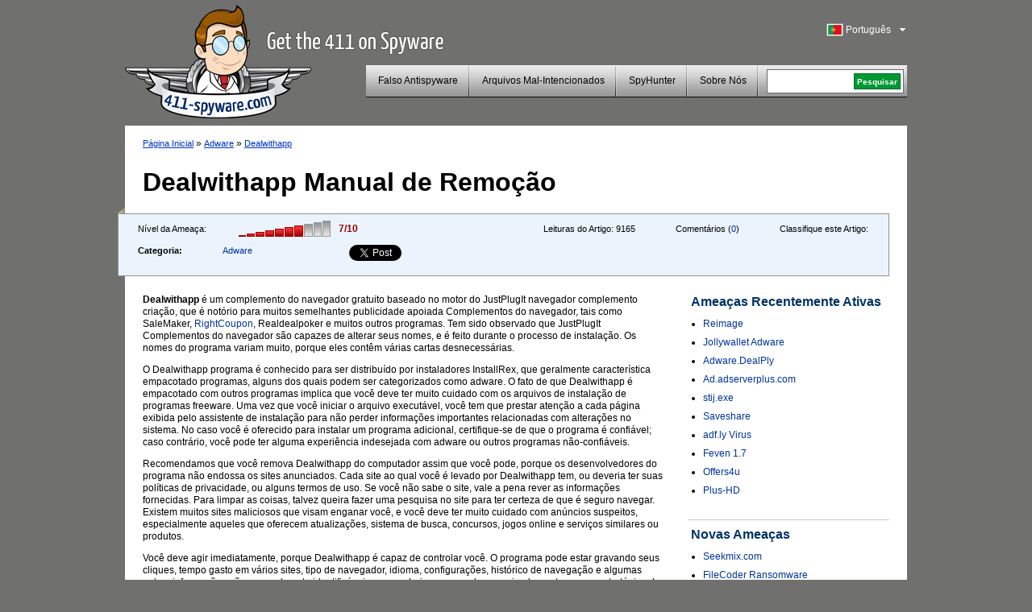

--- FILE ---
content_type: text/html; charset=UTF-8
request_url: https://www.411-spyware.com/pt/remover-dealwithapp
body_size: 8906
content:
<!DOCTYPE html PUBLIC "-//W3C//DTD XHTML 1.0 Transitional//EN" "http://www.w3.org/TR/xhtml1/DTD/xhtml1-transitional.dtd">
<html>
<head>
<title>Dealwithapp | 411-spyware</title>
	<meta name="viewport" content="width=device-width, initial-scale=1">
	<meta http-equiv="Content-Type" content="text/html; charset=UTF-8" />
	<meta name="avgthreatlabs-verification" content="641171c731248bc77b7b0c41a73ccbc116cad0da" />
		<link rel="pingback" href="https://www.411-spyware.com/xmlrpc.php" />
	<link rel="profile" href="http://gmpg.org/xfn/11" />
	<link rel="icon" href="https://www.411-spyware.com/wp-content/themes/411theme-responsive/favicon.ico" />
	<link rel="shortcut icon" href="https://www.411-spyware.com/wp-content/themes/411theme-responsive/favicon.ico" />
	<link rel="stylesheet" type="text/css" media="all" href="https://www.411-spyware.com/wp-content/themes/411theme-responsive/style.css" />
	<link href="https://plus.google.com/116696512073965924933" rel="publisher" />
</head>


<body class="single single-post postid-39681 single-format-standard lang-pt">


<div id="wraper">
	<div id="header">
		<div class="alignleft logo-container">
			<a href="https://www.411-spyware.com/pt/" class="site-logo" title="411-spyware.com &#8211; Obtenha o 411 no Spyware">
			<img src="https://www.411-spyware.com/img/411-spyware.png" alt="411-spyware.com &#8211; Obtenha o 411 no Spyware" />
			</a>

			<span class="hidden site-slogan">
					  Obtenha o 411 no Spyware			</span>
		</div>
		<div class="alignright mobile-row">
			<div class="language-bar alignright">
					<div class="languages-head" id="show-languages">
	    				<span class="language-span language-pt">&nbsp;</span>
	        			<div>Português</div>
	        			<svg class="language-dropdown-icon hidden mobile-visible" xmlns="http://www.w3.org/2000/svg" viewBox="0 0 48 48"><path d="M14 20l10 10 10-10z"><path d="M0 0h48v48h-48z" fill="none"></svg>
	    			</div>
	        		<ul id="languages-select" style="display: none;">
					<li><a title="English" href="https://www.411-spyware.com/remove-dealwithapp"><span class="language-span language-en">&nbsp;</span>English</a></li><li><a title="Deutsch" href="https://www.411-spyware.com/de/dealwithapp-entfernen"><span class="language-span language-de">&nbsp;</span>Deutsch</a></li><li><a title="Français" href="https://www.411-spyware.com/fr/enlever-dealwithapp"><span class="language-span language-fr">&nbsp;</span>Français</a></li><li><a title="Español" href="https://www.411-spyware.com/es/eliminar-dealwithapp"><span class="language-span language-es">&nbsp;</span>Español</a></li><li><a title="Italiano" href="https://www.411-spyware.com/it/rimuovere-dealwithapp"><span class="language-span language-it">&nbsp;</span>Italiano</a></li><li><a title="Norske" href="https://www.411-spyware.com/no/fjerne-dealwithapp"><span class="language-span language-no">&nbsp;</span>Norske</a></li><li><a title="Nederlands" href="https://www.411-spyware.com/nl/verwijder-dealwithapp"><span class="language-span language-nl">&nbsp;</span>Nederlands</a></li><li><a title="Svenskt" href="https://www.411-spyware.com/se/dealwithapp-borttagning"><span class="language-span language-se">&nbsp;</span>Svenskt</a></li><li><a title="Dansk" href="https://www.411-spyware.com/dk/rens-dealwithapp"><span class="language-span language-dk">&nbsp;</span>Dansk</a></li><li><a title="Português" href="https://www.411-spyware.com/pt/remover-dealwithapp"><span class="language-span language-pt">&nbsp;</span>Português</a></li></ul>			</div>
			<div class="clear-right"></div>
			<div class="header-menu-box mobile-row">
				<div id="top-menu">
					<div class="mobile-search hidden mobile-visible">
						<div class="mobile-search-inner">
							
<form action="https://www.411-spyware.com/pt/" id="cse-search-box">
  <div>
    <input type="text" name="q" size="21" value="" id="s" />
    <input type="submit" value="Pesquisar" id="searchsubmit" />
    <input type="hidden" name="s" value="an" />
  </div>
</form>						</div>
					</div>

					<div id="menu-toggle" class="hidden mobile-visible toggle-control" data-toggle-container="#top-menu">
						<svg style="enable-background:new 0 0 32 32; " version="1.1" viewBox="0 0 32 32" xmlns="http://www.w3.org/2000/svg">
							<path d="M4,10h24c1.104,0,2-0.896,2-2s-0.896-2-2-2H4C2.896,6,2,6.896,2,8S2.896,10,4,10z M28,14H4c-1.104,0-2,0.896-2,2  s0.896,2,2,2h24c1.104,0,2-0.896,2-2S29.104,14,28,14z M28,22H4c-1.104,0-2,0.896-2,2s0.896,2,2,2h24c1.104,0,2-0.896,2-2  S29.104,22,28,22z"/>
						</svg>
					</div>

					<div class="header-menu alignleft"><ul id="page-bar" class=""><li id="menu-item-4011" class="menu-item-last menu-item menu-item-type-taxonomy menu-item-object-category menu-item-4011"><a href="https://www.411-spyware.com/pt/remove/rogue-anti-spyware">Falso Antispyware</a></li>
<li id="menu-item-8621" class="menu-item menu-item-type-taxonomy menu-item-object-category menu-item-8621"><a href="https://www.411-spyware.com/pt/remove/malicious-files">Arquivos Mal-Intencionados</a></li>
<li id="menu-item-15221" class="menu-item menu-item-type-post_type menu-item-object-page menu-item-15221"><a href="https://www.411-spyware.com/pt/spyhunter">SpyHunter</a></li>
<li id="menu-item-4671" class="menu-item-last menu-item menu-item-type-post_type menu-item-object-page menu-item-4671"><a href="https://www.411-spyware.com/pt/sobre-nos">Sobre Nós</a></li>
</ul></div>				</div>
				<div class="header-menu-search pull-left mobile-hidden">
					<div class="header-search-box">
					 
<form action="https://www.411-spyware.com/pt/" id="cse-search-box">
  <div>
    <input type="text" name="q" size="21" value="" id="s" />
    <input type="submit" value="Pesquisar" id="searchsubmit" />
    <input type="hidden" name="s" value="an" />
  </div>
</form>					</div>
				</div>
				<div class="clear-all"></div>
			</div>
			<div class="clear-all"></div>
		</div>
		<div class="clear-all"></div>
	</div>
	<div id="container">


			
		<div id="single-content" class="threat-content">
						<div class="path">
				<a href="https://www.411-spyware.com/pt/">Página Inicial</a> &#187; <a href="https://www.411-spyware.com/pt/remove/adware">Adware</a> &#187;  <a href="https://www.411-spyware.com/pt/remover-dealwithapp">Dealwithapp</a>			</div>
			
			<h1>Dealwithapp Manual de Remoção</h1>
			<div class="clear-all"></div>
			<div class="box-corner-left mobile-hidden"></div>
			<div class="threat-meta container">
				<div class="row">
					<div class="threat-level pull-left col">
						<span>Nível da Ameaça:</span>
						<div class="pull-left">
						<div class="danger-level pull-left danger-level-7"></div>
						<div class="pull-left danger-level-text">7/10</div>
						</div>
						<div class="clear-all"></div>
					</div>
					<div class="threat-rating pull-left mobile-hidden col">
						<div class="alignleft">Classifique este Artigo:</div>
						<div class="rating-stars pull-left">
														<script type="text/411deferred">
								jQuery(function($) {
									$('#click').raty({
										start:    0,
										click: function(score, evt) {
											//alert('ID: ' + $(this).attr('id') + '\nscore: ' + score + '\nevent: ' + evt);
											//var ajaxurl = 'https://www.411-spyware.com/wp-ajax.php';
											var ajaxurl = 'https://www.411-spyware.com/wp-admin/admin-ajax.php';
											var data = {
												'action': 'votePost',
												'score': score,
												'post_id': 39681											};
											$('#vote-loader').css( {display:"block"} );
											$('#click').css( {display:"none"} );
											jQuery.post( ajaxurl, data, function(response) {
												if( response != '' ){
																										//$('input#click-score').val( 5 );
													$('#click').raty('start', response );
												}
												$('#vote-loader').css( {display:"none"} );
												$('#click').css( {display:"block"} );
											});
										}

									});
								});
							</script>
							<div id="click"></div>
							<div id="vote-loader"></div>
							<div class="clear-all"></div>
						</div>
					</div>
					<div class="post-comments pull-left mobile-hidden col">
						Comentários (<a href="https://www.411-spyware.com/pt/remover-dealwithapp#comments">0</a>)
					</div>
					<div class="threat-views pull-left mobile-hidden col">
						Leituras do Artigo:						<span>9165</span>
					</div>
					<div class="threat-category pull-left col">
						<table border="0" cellpadding="0" cellspacing="0">
							<tr>
								<th>Categoria:</th>
								<td>
																		<a href="https://www.411-spyware.com/pt/remove/adware">Adware</a>
								</td>
							</tr>
						</table>
					</div>
					<div class="social-icons pull-left col">
						<div class="row">
							<div class="social-icon-box facebook-like col">
								<iframe src="//www.facebook.com/plugins/like.php?href=https://www.411-spyware.com/pt/remover-dealwithapp&amp;send=false&amp;layout=button_count&amp;width=80&amp;show_faces=false&amp;action=like&amp;colorscheme=light&amp;font&amp;height=21" scrolling="no" frameborder="0" style="border:none; overflow:hidden; width: 150px; height:21px;" allowTransparency="true"></iframe>
							</div>
							<div class="social-icon-box twitter-tweet col">
								<!--
								<a href="http://twitter.com/share" class="twitter-share-button" data-count="none">Tweet</a>
								<script type="text/javascript" src="http://platform.twitter.com/widgets.js"></script>
								-->
								<a href="https://twitter.com/share" class="twitter-share-button">Tweet</a>
								<script>!function(d,s,id){var js,fjs=d.getElementsByTagName(s)[0],p=/^http:/.test(d.location)?'http':'https';if(!d.getElementById(id)){js=d.createElement(s);js.id=id;js.src=p+'://platform.twitter.com/widgets.js';fjs.parentNode.insertBefore(js,fjs);}}(document, 'script', 'twitter-wjs');</script>
							</div>
							<script type="text/javascript" src="https://apis.google.com/js/plusone.js"></script>							<div class="social-icon-box google-plusone col">
								<g:plusone></g:plusone>
							</div>
						</div>
					</div>
					<div class="clear-all"></div>
				</div>


			</div>
			
		<div class="alignleft" style="max-width: 650px; width: 100%;">
			<div class="threat-description">
				<p><strong>Dealwithapp</strong> é um complemento do navegador gratuito baseado no motor do JustPlugIt navegador complemento criação, que é notório para muitos semelhantes publicidade apoiada Complementos do navegador, tais como SaleMaker, <a title="RightCoupon" href="http://www.411-spyware.com/pt/remover-rightcoupon">RightCoupon</a>, Realdealpoker e muitos outros programas. Tem sido observado que JustPlugIt Complementos do navegador são capazes de alterar seus nomes, e é feito durante o processo de instalação. Os nomes do programa variam muito, porque eles contêm várias cartas desnecessárias. <span></span></p>
<p>O Dealwithapp programa é conhecido para ser distribuído por instaladores InstallRex, que geralmente característica empacotado programas, alguns dos quais podem ser categorizados como adware. O fato de que Dealwithapp é empacotado com outros programas implica que você deve ter muito cuidado com os arquivos de instalação de programas freeware. Uma vez que você iniciar o arquivo executável, você tem que prestar atenção a cada página exibida pelo assistente de instalação para não perder informações importantes relacionadas com alterações no sistema. No caso você é oferecido para instalar um programa adicional, certifique-se de que o programa é confiável; caso contrário, você pode ter alguma experiência indesejada com adware ou outros programas não-confiáveis.</p>
<p>Recomendamos que você remova Dealwithapp do computador assim que você pode, porque os desenvolvedores do programa não endossa os sites anunciados. Cada site ao qual você é levado por Dealwithapp tem, ou deveria ter suas políticas de privacidade, ou alguns termos de uso. Se você não sabe o site, vale a pena rever as informações fornecidas. Para limpar as coisas, talvez queira fazer uma pesquisa no site para ter certeza de que é seguro navegar. Existem muitos sites maliciosos que visam enganar você, e você deve ter muito cuidado com anúncios suspeitos, especialmente aqueles que oferecem atualizações, sistema de busca, concursos, jogos online e serviços similares ou produtos.</p>
<p>Você deve agir imediatamente, porque Dealwithapp é capaz de controlar você. O programa pode estar gravando seus cliques, tempo gasto em vários sites, tipo de navegador, idioma, configurações, histórico de navegação e algumas outras informações não pessoalmente identificáveis, que poderiam ser usadas para implementar novas estratégias de publicidade e melhorar a qualidade do serviço. Como resultado, sua experiência com Dealwithapp deve para melhorar. No entanto, o fato de que Dealwithapp não é responsável por conteúdo de terceiros deve encorajá-lo a remover o navegador do computador.</p>
<p>Quando se trata de remoção, recomendamos que você implemente um programa anti-spyware que pode detectar e remover Dealwithapp para você e também o sistema de proteção contra várias ameaças, incluindo programas de adware, seqüestradores de navegador, falsos programas antivírus, ransomware e outros programas destinados a comprometer o sistema ou roubar informações confidenciais.<br />
</p><h3>Como remover Dealwithapp</h3>
<p><em><strong>Windows Vista e Windows 7</strong></em></p>
<ol>
<li>Abra o menu <strong>Iniciar</strong> .</li>
<li>Clique em <strong>painel de controle</strong>.</li>
<li>Selecione <strong>desinstalar um programa</strong>.</li>
<li>Remover Dealwithapp.</li>
</ol>
<p><em><strong>Windows 8</strong></em></p>
<ol>
<li>Mova o ponteiro do mouse para o<strong> canto inferior esquerdo</strong> da tela.</li>
<li><strong>Botão direito do mouse</strong>.</li>
<li>Selecione <strong>painel de controle</strong>.</li>
<li>Clique em <strong>desinstalar um programa</strong>.</li>
<li>Remova o aplicativo indesejado.</li>
</ol>
<p><em><strong>Windows XP</strong></em></p>
<ol>
<li>Clique em <strong>Iniciar</strong>.</li>
<li>Selecione <strong>painel de controle</strong>.</li>
<li>Clique em <strong>Adicionar ou remover programas</strong>.</li>
<li>Desinstale o programa de adware.</li>
</ol>
<p>Se você quer ter certeza de que o Dealwithapp complemento do navegador já não está em execução no sistema operacional, instale o scanner disponível abaixo.</p>
			</div>
            
			<div class="box-corner-left mobile-hidden alignleft"></div>
                        <div class="clear-all"></div>
<a class="download-button2" onclick="_gaq.push(['_trackPageview', '/pt/download-sph'] );" href="https://www.411-spyware.com/pt/download-sph">                <span class="dw-container">                <strong>Removedor de Download</strong>                <span class="small">para Dealwithapp *</span>                </span>            </a>

			<div class="disclaimer">
				*O download do digitalizador do SpyHunter deste site é destinado a ser usado como uma ferramenta de detecção. Se deseja usar a sua função de remoção, é necessário que você compre a versão completa do SpyHunter. 
			</div>
			
						
		</div>
		<div class="alignright">
			
	<div id="single-sidebar" class="alignright">
		
<div id="wpml-top-threats-3" class="widget wpml_topthreats"><h3 class="widget-title">Ameaças Recentemente Ativas</h3><ul><li><a href="https://www.411-spyware.com/pt/remover-reimage" title="Reimage">Reimage</a></li><li><a href="https://www.411-spyware.com/pt/jollywallet-adware" title="Jollywallet Adware">Jollywallet Adware</a></li><li><a href="https://www.411-spyware.com/pt/adware-dealply" title="Adware.DealPly">Adware.DealPly</a></li><li><a href="https://www.411-spyware.com/pt/ad-adserverplus-com" title="Ad.adserverplus.com">Ad.adserverplus.com</a></li><li><a href="https://www.411-spyware.com/pt/stij-exe" title="stij.exe">stij.exe</a></li><li><a href="https://www.411-spyware.com/pt/saveshare" title="Saveshare">Saveshare</a></li><li><a href="https://www.411-spyware.com/pt/adf-ly-virus" title="adf.ly Virus">adf.ly Virus</a></li><li><a href="https://www.411-spyware.com/pt/remover-feven-1-7" title="Feven 1.7">Feven 1.7</a></li><li><a href="https://www.411-spyware.com/pt/remover-offers4u" title="Offers4u">Offers4u</a></li><li><a href="https://www.411-spyware.com/pt/remover-plus-hd" title="Plus-HD">Plus-HD</a></li></ul></div><div id="wppi-recent-posts-3" class="widget wppi_recent_posts"><h3 class="widget-title">Novas Ameaças</h3><ul><li><a href="" title="Seekmix.com">Seekmix.com</a></li><li><a href="https://www.411-spyware.com/pt/remover-filecoder-ransomware" title="FileCoder Ransomware">FileCoder Ransomware</a></li><li><a href="https://www.411-spyware.com/pt/remover-qqovd-com" title="QQovd.com">QQovd.com</a></li><li><a href="" title="EmailFanatic Toolbar">EmailFanatic Toolbar</a></li><li><a href="" title="FreeLocalWeather Toolbar">FreeLocalWeather Toolbar</a></li><li><a href="" title="Unfriend Alert">Unfriend Alert</a></li><li><a href="" title="1stBrowser">1stBrowser</a></li><li><a href="" title="Search.myweatherxp.com">Search.myweatherxp.com</a></li><li><a href="https://www.411-spyware.com/pt/remover-mysearch123-com" title="Mysearch123.com">Mysearch123.com</a></li><li><a href="" title="ActionClassicGames Toolbar">ActionClassicGames Toolbar</a></li></ul></div><div id="wpml-top-threats-4" class="widget wpml_topthreats"><h3 class="widget-title">Trojans Recentemente Ativos</h3><ul><li><a href="https://www.411-spyware.com/pt/zbot-trojan" title="Zbot Trojan">Zbot Trojan</a></li><li><a href="https://www.411-spyware.com/pt/trojan-alureon" title="Trojan.Alureon">Trojan.Alureon</a></li><li><a href="https://www.411-spyware.com/pt/trojan-reveton-f" title="Trojan.Reveton.F">Trojan.Reveton.F</a></li><li><a href="https://www.411-spyware.com/pt/chrome-redirect-virus" title="Chrome Redirect Virus">Chrome Redirect Virus</a></li><li><a href="https://www.411-spyware.com/pt/icspa-virus" title="ICSPA Virus">ICSPA Virus</a></li><li><a href="https://www.411-spyware.com/pt/europol-ec3-virus" title="Europol EC3 Virus">Europol EC3 Virus</a></li><li><a href="https://www.411-spyware.com/pt/trojan-gen-2" title="Trojan.gen.2">Trojan.gen.2</a></li><li><a href="https://www.411-spyware.com/pt/remover-trojan-injector" title="Trojan.Injector">Trojan.Injector</a></li><li><a href="https://www.411-spyware.com/pt/remover-cryptowall" title="Cryptowall">Cryptowall</a></li></ul></div>		<div class="sidebar-single-hidehr"></div>
	</div><!-- #primary .widget-area -->
		</div>
		
		
				
			
			
			
						
						<div class="clear-all"></div>
						
			
			<div id="comments">




								<div id="respond">
				<h3 id="reply-title">Responder <small><a rel="nofollow" id="cancel-comment-reply-link" href="https://www.411-spyware.com/pt/pt/pt/remover-dealwithapp#respond" style="display:none;">Cancelar a resposta</a></small></h3>
									<form action="https://www.411-spyware.com/wp-comments-post.php" method="post" id="commentform">
																			<p class="comment-notes">O seu endereço de email não sera publicado.</p>							<div class="comment-form-author"><div class="label">Nome </div><input id="author" name="author" type="text" value="" size="30" /></div>
<div class="comment-form-email"><div class="label">Email </div><input id="email" name="email" type="text" value="" size="30" /></div>
<div class="comment-form-url"><div class="label">Site da Rede</div><input id="url" name="url" type="text" value="" size="30" /></div>
<input type="hidden" value="portuguese" name="wpml_language" /><input type="hidden" value="https://www.411-spyware.com/pt/remover-dealwithapp" name="redirect_to" />												<div class="comment-form-comment"><div class="label">Comentário</div><textarea id="comment" name="comment" cols="45" rows="8"></textarea></div>												<p class="form-submit">
							<input name="submit" type="submit" id="submit" value="Fazer um Comentário" />
							<input type='hidden' name='comment_post_ID' value='39681' id='comment_post_ID' />
<input type='hidden' name='comment_parent' id='comment_parent' value='0' />
						</p>
						<p style="display: none;"><input type="hidden" id="akismet_comment_nonce" name="akismet_comment_nonce" value="d8413ae1b2" /></p><noscript><br /><br />
<div align="center" style="background-color:#FFBFC1; border:solid 1px #B30004; color: #B30004; padding: 3px;">
You need to enable javascript in order to use Simple CAPTCHA.</div></noscript><script type="text/javascript">
//<![CDATA[
var count = 0;
	// Reload the CAPTCHA
	function reloadCaptcha() {
		frm = document.getElementById("simple_captcha");
		opacity("simple_captcha", 100, 0, 300);
		count++;
		frm.src = "https://www.411-spyware.com/wp-content/plugins/wp-multilang/gdimg.php?re=" + count;
		opacity("simple_captcha", 0, 100, 300);
	}
	
	// Change opacity
	function opacity(id, opacStart, opacEnd, millisec) {
		//speed for each frame
		var speed = Math.round(millisec / 100);
		var timer = 0;
	
		//determine the direction for the blending, if start and end are the same nothing happens
		if(opacStart > opacEnd) {
			for(i = opacStart; i >= opacEnd; i--) {
				setTimeout("changeOpac(" + i + ",'" + id + "')",(timer * speed));
				timer++;
			}
		} else if(opacStart < opacEnd) {
			for(i = opacStart; i <= opacEnd; i++)
				{
				setTimeout("changeOpac(" + i + ",'" + id + "')",(timer * speed));
				timer++;
			}
		}
	}

	// Change the opacity for different browsers
	function changeOpac(opacity, id) {
		var object = document.getElementById(id).style;
		object.opacity = (opacity / 100);
		object.MozOpacity = (opacity / 100);
		object.KhtmlOpacity = (opacity / 100);
		object.filter = "alpha(opacity=" + opacity + ")";
	} 
	
//]]>
</script><div id="zrx_captcha">
<div class="label" style="">Introduza os números na caixa à direita<span class="red"> *</span></div>
<div class="clear-all"></div>
<table cellpadding="0" class="" cellspacing="0" style="padding-bottom:5px;">
	<tr>
    	<td align="left" valign="top">
        	<input type="text" name="publicKey" maxlength="6" tabindex="3" />
        </td>
        <td align="center" valign="top" width="130">
        <img id="simple_captcha" src="https://www.411-spyware.com/wp-content/plugins/wp-multilang/gdimg.php?re=0&amp;h=1769765627" title="Simple CAPTCHA" alt="" />
        </td>
        <td align="left" valign="top" width="32">
        <img src="https://www.411-spyware.com/wp-content/plugins/wp-multilang/img/captcha_reload.gif" onclick="setTimeout('reloadCaptcha()', 10)" 
        style="cursor:pointer" title="Request a new image" alt="" />
        </td>
	</tr>
</table>
<div class="clear-all"></div>
</div><script type="text/javascript">
//<![CDATA[

for( i = 0; i < document.forms.length; i++ ) {
	if( typeof(document.forms[i].publicKey) != 'undefined' ) {
		commentForm = document.forms[i].comment.parentNode;
		break;
	}
}
var commentArea = commentForm.parentNode;
var captchafrm = document.getElementById("zrx_captcha");
commentArea.insertBefore(captchafrm, commentForm);
commentArea.publicKey.size = commentArea.author.size;
commentArea.publicKey.className = commentArea.author.className;
//]]>
</script>					</form>
							</div><!-- #respond -->
			<script type="text/javascript">document.getElementById('commentform').action="";document.getElementById('author').name="p_author";document.getElementById('email').name="p_email";document.getElementById('url').name="p_url";document.getElementById('comment').name="p_comment";</script>			
</div><!-- #comments -->
		</div>
	
		<div class="clear-all"></div>
		<div id="container-footer">
						<ul class="subfooter-menu alignleft footer-social-icons">
				<li><a target="_blank" href="http://feedburner.google.com/fb/a/mailverify?uri=411-spyware/CkUO"><span class="mail-icon">&nbsp;</span>Registre-se no Blog</a></li>
				<li><a target="_blank" href="http://twitter.com/411spyware"><span class="twitter-icon">&nbsp;</span>Siga-nos no Twitter</a></li>
				<li><a target="_blank" href="http://www.facebook.com/pages/411-Spywarecom/330322950313657"><span class="fb-icon">&nbsp;</span>Seja um fã através do Facebook</a></li>
				<li><a href="https://plus.google.com/116696512073965924933?prsrc=3"><span class="google-icon">&nbsp;</span> Siga-nos no Google+</a></li> 
				<li><a href="https://www.411-spyware.com/pt/feed"><span class="rss-icon">&nbsp;</span>Feed de RSS</a></li>
							</ul>
			
			
			<script type="text/javascript">
			  (function() {
			    var po = document.createElement('script'); po.type = 'text/javascript'; po.async = true;
			    po.src = 'https://apis.google.com/js/plusone.js';
			    var s = document.getElementsByTagName('script')[0]; s.parentNode.insertBefore(po, s);
			  })();
			</script> 
			
			<div class="clear-all"></div>
			
			<div>
				<div id="norton-safe-web">
				</div>

				<div id="avgthreatlabs_safetybadge"><noscript><a href="http://www.avg.com/redir/?url=http%3A%2F%2Fwww.avgthreatlabs.com%3Futm_source%3DSafety_Widget%26amp%3Butm_medium%3DNA%26amp%3Butm_campaign%3DMSBW&urlSec=aPQXxQIAaYhglpN9CNsiXz6Uq9wnFNFAv%2F4nhkbLva58R07Wo8vPmTCyD8zvmtB1BAo8P%2BRhVps3Gik0FmarWFftLEtocxuZRRrDQohqcJGm9Sw8bvuDV3jDcS6bJtxNQzw6hiBq%2BuP691gM6BvsmvvP2GlnmesCRwo5n38IbDCMkMvuq%2B9%2FsaEwEhTXv%2B0G9ePi6AeaiEg2DKALEkcoBQ%3D%3D" target="_blank">AVG Threatlabs</a></noscript></div>
				<div id="webutation-badge">
				 <script type="text/javascript">
				  (function() {
				  window.domain = '411-spyware.com';
				    function async_load(){
				     var s = document.createElement('script'); s.type = 'text/javascript'; s.async = true;
				     s.src = '//www.webutation.net/js/load_badge.js';
				     var x = document.getElementById('webutation-link'); x.parentNode.insertBefore(s, x); }
				    if (window.attachEvent) window.attachEvent('onload', async_load); else window.addEventListener('load', async_load, false);
				  })();
				 </script>
				 <a id="webutation-link"  href="//www.webutation.net/go/review/411-spyware.com">411-spyware.com Webutation</a>
				</div>
				<div id="google-safe-browsing">
					<a target="_blank" href="//www.google.com/safebrowsing/diagnostic?site=411-spyware.com">
						<img alt="Google safe browsing" src="/images/google-safe-browsing.png" />
					</a>
				</div>
			</div>

			<script language="javascript" src="https://api.avgthreatlabs.com/static/js/security.js"></script>
			<div class="clear-all"></div>
		
		</div>
	</div>
	<div id="footer">
		<div class="copyright">&copy; 411-spyware.com</div>
		<div class="menu-footer-menu-container"><ul id="footer-menu" class="footer-menu"><li id="menu-item-15311" class="menu-item menu-item-type-post_type menu-item-object-page menu-item-15311"><a href="https://www.411-spyware.com/pt/privacidade">Privacidade</a></li>
<li id="menu-item-15321" class="menu-item-last menu-item menu-item-type-post_type menu-item-object-page menu-item-15321"><a href="https://www.411-spyware.com/pt/termos-de-uso">Termos de Uso</a></li>
<li id="menu-item-5021" class="menu-item-last menu-item menu-item-type-post_type menu-item-object-page menu-item-5021"><a href="https://www.411-spyware.com/pt/mapa-do-site">Mapa do Site</a></li>
</ul></div>		
				<div class="clear-all"></div>
	</div>

</div><!-- #wrapper -->


<link rel="alternate" type="application/rss+xml" title="Feed de Comentários de 411-spyware &raquo; Dealwithapp" href="https://www.411-spyware.com/pt/remover-dealwithapp/feed" />
<link rel='stylesheet' id='owl-carousel-css'  href='https://www.411-spyware.com/wp-content/themes/411theme-responsive/owl-carousel/owl.carousel.css' type='text/css' media='all' />
<script type='text/javascript' src='https://ajax.googleapis.com/ajax/libs/jquery/2.1.3/jquery.min.js'></script>
<script type='text/javascript' src='https://www.411-spyware.com/wp-content/plugins/wp-multilang/js/iframeheight.js'></script>
<script type='text/javascript' src='https://www.411-spyware.com/wp-includes/js/comment-reply.js'></script>
<script type='text/javascript' src='https://www.411-spyware.com/wp-content/themes/411theme-responsive/js/theme.js'></script>
<link rel="EditURI" type="application/rsd+xml" title="RSD" href="https://www.411-spyware.com/xmlrpc.php?rsd" />
<link rel='shortlink' href='https://www.411-spyware.com/pt/?p=39681' />

<!-- All in One SEO Pack 2.2.3.1 by Michael Torbert of Semper Fi Web Design[136,172] -->
<meta name="description"  content="Dealwithapp é um complemento do navegador gratuito baseado no motor do JustPlugIt navegador complemento criação, que é notório para muitos semelhantes" />

<link rel="canonical" href="https://www.411-spyware.com/pt/remover-dealwithapp" />
<!-- /all in one seo pack -->

<script type="text/javascript">
	var _gaq = _gaq || [];
	_gaq.push(['_setAccount', 'UA-25362015-1']);
	_gaq.push(['_trackPageview']);

	(function() {
		var ga = document.createElement('script'); ga.type =
			'text/javascript'; ga.async = true;
		ga.src = ('https:' == document.location.protocol ? 'https://ssl' :
				'http://www') + '.google-analytics.com/ga.js';
		var s = document.getElementsByTagName('script')[0];
		s.parentNode.insertBefore(ga, s);
	})();

</script>

	<script type="text/javascript" src="https://www.411-spyware.com/wp-content/themes/411theme-responsive/jquery.raty.js"></script>
<script type="text/javascript" src="https://www.411-spyware.com/analytics/tracking/tt.js.php"></script>

<script type="text/javascript">
setTimeout(function(){var a=document.createElement("script");
var b=document.getElementsByTagName('script')[0];
a.src=document.location.protocol+"//dnn506yrbagrg.cloudfront.net/pages/scripts/0007/6009.js";
a.async=true;a.type="text/javascript";b.parentNode.insertBefore(a,b)}, 1);
</script>
<script type='text/javascript' src='https://www.411-spyware.com/wp-content/themes/411theme-responsive/owl-carousel/owl.carousel.min.js'></script>
<script type="text/javascript" src="https://www.411-spyware.com/analytics/tracking/tt.js.php"></script>

</body>
</html>


--- FILE ---
content_type: text/html; charset=UTF-8
request_url: https://www.411-spyware.com/analytics/tracking/tt.js.php
body_size: 1182
content:
/*
    Name:           TotalTracker
    Description:    capture code using js.
*/
var hwx = '';
var sid = '';
var affid = '';
var pid = '';
var lng = '';
var page_type = '';
var user_ip = '18.218.199.124';
var user_id = '5164f319579b1d1eca8101ded3bd208b';
var user_agent = navigator.userAgent;
var http_referer = document.referrer;


var host_name = getHost();
var full_host_name = getHost( true );
//--var request_domain = 'www.411-spyware.com';
//--var request_uri = getUri();
var request_domain = host_name;
var request_uri = getUri( full_host_name );
//--var requestUrl = 'http://www.411-spyware.com/analytics/tracking/external_capture_track.php';
var requestUrl = location.protocol + '//www.411-spyware.com/analytics/tracking/external_capture_track.php';
var cookie_data = getCookie('AD');
if(cookie_data == ''){
	setCookie('AD',user_id,365);
}else{
	user_id = cookie_data;
}
var post_data =	'user_id='+escape(user_id)+
				'&HTTP_USER_AGENT='+escape(user_agent)+
				'&HTTP_REFERER='+escape(http_referer)+
				'&HTTP_HOST='+escape(request_domain)+
				'&REQUEST_URI='+escape(request_uri)+
				'&REMOTE_ADDR='+escape(user_ip)+
				'&hwx='+escape(hwx)+
				'&sid='+escape(sid)+
				'&affid='+escape(affid)+
				'&pid='+escape(pid)+
				'&page_type='+escape(page_type)+
				'&lng='+escape(lng);

postData(requestUrl, post_data);

function getHost( full_host ){
	var strhost = document.location.hostname;
	if( full_host ){
		return strhost;
	}
	else {
		return strhost.replace('www.', '');
	}
}

function getUri( full_host_name ){
	var struri = document.location.href;
		return struri.replace('http://'+full_host_name, '');
}

function setCookie(c_name,value,expiredays){
	var exdate=new Date();
	exdate.setDate(exdate.getDate()+expiredays);
	document.cookie=c_name+ "=" +escape(value)+((expiredays==null) ? "" : ";expires="+exdate.toUTCString());
}

function getCookie(c_name){
	<!--if (document.cookie.length>0){-->
	<!--	c_start=document.cookie.indexOf(c_name + "=");-->
	<!--	if (c_start!=-1){-->
	<!--		c_start=c_start + c_name.length+1;-->
	<!--		c_end=document.cookie.indexOf(";",c_start);-->
	<!--		if (c_end==-1) c_end=document.cookie.length;-->
	<!--			return unescape(document.cookie.substring(c_start,c_end));-->
	<!--	}-->
	<!--}-->
	return "";
}

function postData(requestUrl, requestPost) {
	//alert('requestUrl = '+requestUrl);
	//alert('requestPost = '+requestPost);
	
	var objHTTP, strResult;
	if (window.XMLHttpRequest) {
		objHTTP = new XMLHttpRequest();
	}else if (window.ActiveXObject) {
		var version = parseFloat(navigator.appVersion.split("MSIE")[1]);
		if(version > 6){
			objHTTP = new ActiveXObject("Microsoft.XMLHTTP");
		}else{
			objHTTP = new ActiveXObject('MSXML2.XMLHTTP.3.0');
		}
	}
	objHTTP.open('POST',requestUrl,false);
	objHTTP.setRequestHeader('Content-Type','application/x-www-form-urlencoded');
	objHTTP.send(requestPost);
	//var strResult=objHTTP.responseText;
	//	alert('strResult = '+strResult);
}

function qs() {
	var qsParm = new Array();
	var query = window.location.search.substring(1);
	//alert('query = '+ query);
	var parms = query.split('&');
	for (var i=0; i<parms.length; i++) {
		var pos = parms[i].indexOf('=');
		if (pos > 0) {
			var key = parms[i].substring(0,pos);
			var val = parms[i].substring(pos+1);
			qsParm[key] = val;
		}
 	}
	return qsParm;
}


--- FILE ---
content_type: text/html; charset=utf-8
request_url: https://accounts.google.com/o/oauth2/postmessageRelay?parent=https%3A%2F%2Fwww.411-spyware.com&jsh=m%3B%2F_%2Fscs%2Fabc-static%2F_%2Fjs%2Fk%3Dgapi.lb.en.2kN9-TZiXrM.O%2Fd%3D1%2Frs%3DAHpOoo_B4hu0FeWRuWHfxnZ3V0WubwN7Qw%2Fm%3D__features__
body_size: 157
content:
<!DOCTYPE html><html><head><title></title><meta http-equiv="content-type" content="text/html; charset=utf-8"><meta http-equiv="X-UA-Compatible" content="IE=edge"><meta name="viewport" content="width=device-width, initial-scale=1, minimum-scale=1, maximum-scale=1, user-scalable=0"><script src='https://ssl.gstatic.com/accounts/o/2580342461-postmessagerelay.js' nonce="5f4gpIUe-uACb5tBW-eh9w"></script></head><body><script type="text/javascript" src="https://apis.google.com/js/rpc:shindig_random.js?onload=init" nonce="5f4gpIUe-uACb5tBW-eh9w"></script></body></html>